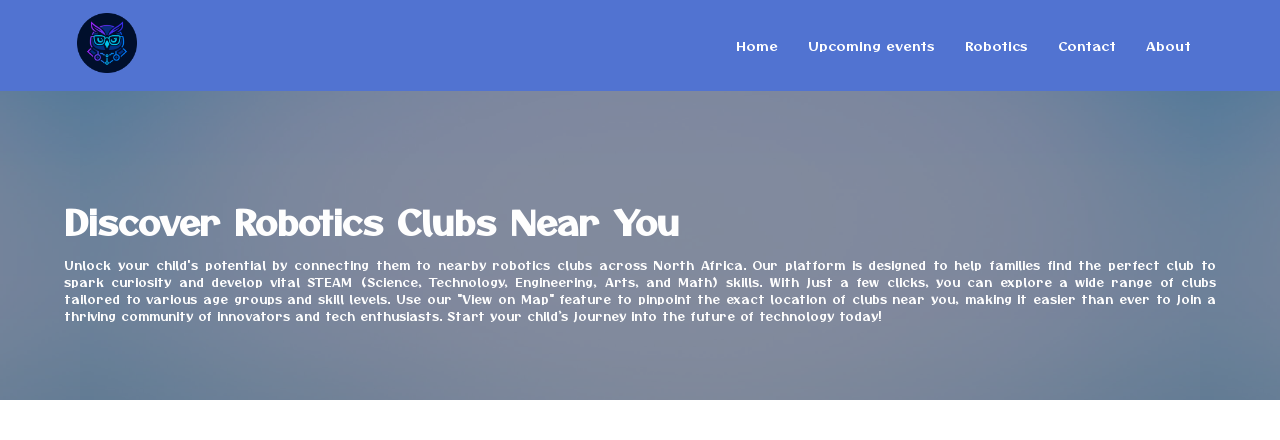

--- FILE ---
content_type: text/html; charset=UTF-8
request_url: https://www.mechatronicsninja.com/clubs/club.php
body_size: 7200
content:



<!DOCTYPE html>
<html lang="en">
<head>
    <link rel="stylesheet" type="text/css" href="https://www.mechatronicsninja.com/assets/css/style.css?v=1768809423" >  
    <meta http-equiv="X-UA-Compatible" content="IE=edge">
    <meta name="viewport" content="width=device-width, initial-scale=1.0">
    <link rel="canonical" href="https://www.mechatronicsninja.com/clubs/club.php">
    <meta http-equiv="content-type" content="text/html; charset=utf-8" />
    <!-- Global site tag (gtag.js) - Google Analytics -->
    <script async src="https://www.googletagmanager.com/gtag/js?id=G-4ZWYVYNDSK"></script>
    <script>
        window.dataLayer = window.dataLayer || [];
        function gtag(){dataLayer.push(arguments);}
        gtag('js', new Date());
        gtag('config', 'G-4ZWYVYNDSK');
    </script><link rel="preconnect" href="https://fonts.googleapis.com">
 <link rel="preconnect" href="https://fonts.gstatic.com" crossorigin>
 <link href="https://fonts.googleapis.com/css2?family=Otomanopee+One&display=swap" rel="stylesheet"><script async src="https://pagead2.googlesyndication.com/pagead/js/adsbygoogle.js?client=ca-pub-9092819344492492"
    crossorigin="anonymous"></script>    <link rel = "shortcut icon" type="image/png" href="https://www.mechatronicsninja.com/images/Favicon.png">
    <meta name="description" content="This website will help you to find robotics clubs in TUNISIA (sfax, sousse tunis, djerba, monastir bizerte..), ALGERIA, and MOROCCO.
    سيساعدك هذا الموقع في العثور على أندية الروبوتات في تونس والجزائر والمغرب 
     Ce site vous aidera à trouver des clubs de robotique en TUNISIE, ALGERIE et MAROC.">
    <title> Robotics club </title>
    <!-- <title>Document</title> -->
</head>
<body>
    <section class="header">
    
    <div class="topMenu">
            <nav>
                <a href="https://www.mechatronicsninja.com">
                    <img src="https://www.mechatronicsninja.com/images/logo_mechatronics_ninja.png" title="logo Home" alt="Robotics Competitions, Clubs, and Shops - Mechatronics Ninja" id="MNinjaLogo">
                </a>
                <div class="nav-links" id="navLinks">
                    
                    <a href="#" class="phoneBtn" onclick="hideMenu()">
                        <img src="https://www.mechatronicsninja.com/images/close.png"  title="close button" alt="close menu">
                    </a>
                    <ul>
                        <li> <a href="https://www.mechatronicsninja.com">Home</a></li>
                        <li> <a href="https://www.mechatronicsninja.com/upcomingEvent.php">Upcoming events</a></li>
                        
                        <li> <a href="#">Robotics</a>
                            <div class="headerRoboticsSubMenu">
                                <ul>
                                    <li> <a onclick="changeHREF()" href="https://www.mechatronicsninja.com/index.php#competitionsSection" id="Rcompetitions">Eng competitions</a></li>
                                    <li> <a href="https://www.mechatronicsninja.com/clubs/club.php">Robotics clubs</a></li>
                                    <li> <a href="https://www.mechatronicsninja.com/shops/shops.php">Robotics shops</a></li>
                                    <li> <a href="https://www.mechatronicsninja.com/companies/Companies.php">Robotics companies</a></li>
                                </ul>
                            </div>
                        </li>
                        <!-- <li> <a href="https://www.mechatronicsninja.com/tutorials">Tutorials</a></li> --><li> <a href="https://www.mechatronicsninja.com/Contact.php">Contact</a></li>
                        <li> <a href="https://www.mechatronicsninja.com/about.php">About</a></li>
                    </ul>
                </div>
                <a href="#" class="phoneBtn"  onclick="showMenu()" >
                    <img src="https://www.mechatronicsninja.com/images/menuBar.png"  title="menuBar" alt="menu bar">
                </a>  
            </nav>
    </div>        <div class="text-box">
            <h1 class="animate">Discover Robotics Clubs Near You</h1>
            <p class="animate delay1">Unlock your child's potential by connecting them to nearby robotics clubs across North Africa. Our platform is designed to help families find the perfect club to spark curiosity and develop vital STEAM (Science, Technology, Engineering, Arts, and Math) skills. With just a few clicks, you can explore a wide range of clubs tailored to various age groups and skill levels. Use our "View on Map" feature to pinpoint the exact location of clubs near you, making it easier than ever to join a thriving community of innovators and tech enthusiasts. Start your child’s journey into the future of technology today!</p>
        </div> 
    </section>   
    
    <section class="FindACompetition">
    <h1> Find a club</h1>
    
    <div class="filtersContainer">
        
        <form action="club.php" method="get">
            <input type="text" id="searchInput" onkeyup="searchFunction()" placeholder="Search for.."><br>
            <button type="submit" onclick="scrolltocompetion()" class="btn">apply filter</button>
            <div class="countryFilter">
                <h2>Country</h2>
                <div style="margin-left: 20%;">          
                    <div class="hleft_div">
                        <input type="checkbox" name="Countries[]"  value="TUNISIA" checked="checked"
                            />
                        <label for="TUNISIA">TUNISIA</label> 
                    </div><br>

                    <div class="hleft_div">
                        <input type="checkbox" name="Countries[]"  value="ALGERIA" checked="checked"
                            />
                        <label for="ALGERIA">ALGERIA</label> 
                    </div><br>

                    <div class="hleft_div">
                        <input type="checkbox" name="Countries[]"  value="MOROCCO" checked="checked"
                            />
                        <label for="MOROCCO">MOROCCO</label> 
                    </div><br>

                    <div class="hleft_div">
                        <input type="checkbox" name="Countries[]"  value="INTERNATIONAL" checked="checked"
                        />
                        <label for="INTERNATIONAL">INTERNATIONAL</label> 
                    </div><br>
                </div>
            </div>
            <h3> </h3>
        </form>
        <br>
          
        <button class="btn"  onclick="window.location.href='https://www.mechatronicsninja.com/clubs/clubsInMap.php'"><img class="mapImg" title="view robotics clubs on map" src="https://www.mechatronicsninja.com/images/maps_mninja.jpg" alt="display ROBOTICS CLUBS on the map TUNISIA ALGERIA MOROCCO Tunisie clubs robotique ">view on map</button> 
        <br>
        
        <button class="btn" onclick="window.location.href='https://www.mechatronicsninja.com/clubs/addClub.php'">add a club (free)</button> 
        <br></div>
    <div class="row"> 
    <a href="clubD.php?id=72" class="items" title="Learn more about FIRST LEGO League Tunisie">
        <div class="Competitions">
            <img src=https://www.mechatronicsninja.com/images/clubs/eurobot_tn_logo_2022.png  title="logo FIRST LEGO League Tunisie" alt="FIRST LEGO League Tunisie robotics IT hackathon competition la robotique club TUNISIA">
                <div class="CompetitionLayer">
                    <h3>FIRST LEGO League Tunisie</h3>
                </div>
        </div>
    </a>
    
    <a href="clubD.php?id=89" class="items" title="Learn more about Robotic Space">
        <div class="Competitions">
            <img src=https://www.mechatronicsninja.com/images/clubs/robotic_space_sidi_bouzid_2023.jpg  title="logo Robotic Space" alt="Robotic Space robotics IT hackathon competition la robotique club TUNISIA">
                <div class="CompetitionLayer">
                    <h3>Robotic Space</h3>
                </div>
        </div>
    </a>
    
    <a href="clubD.php?id=88" class="items" title="Learn more about نادي الروبوتيك لمهندس المستقبل">
        <div class="Competitions">
            <img src=https://www.mechatronicsninja.com/images/clubs/CFI_logo_2023.png  title="logo نادي الروبوتيك لمهندس المستقبل" alt="نادي الروبوتيك لمهندس المستقبل robotics IT hackathon competition la robotique club TUNISIA">
                <div class="CompetitionLayer">
                    <h3>نادي الروبوتيك لمهندس المستقبل</h3>
                </div>
        </div>
    </a>
    
    <a href="clubD.php?id=87" class="items" title="Learn more about JEUNES ET SCIENCE CLUB ZARZIS">
        <div class="Competitions">
            <img src=https://www.mechatronicsninja.com/images/clubs/jeunes_et_science_club_Zarzis_logo.jpg  title="logo JEUNES ET SCIENCE CLUB ZARZIS" alt="JEUNES ET SCIENCE CLUB ZARZIS robotics IT hackathon competition la robotique club TUNISIA">
                <div class="CompetitionLayer">
                    <h3>JEUNES ET SCIENCE CLUB ZARZIS</h3>
                </div>
        </div>
    </a>
    
    <a href="clubD.php?id=86" class="items" title="Learn more about KnowIT">
        <div class="Competitions">
            <img src=https://www.mechatronicsninja.com/images/clubs/knowIT_2023_logo.png  title="logo KnowIT" alt="KnowIT robotics IT hackathon competition la robotique club TUNISIA">
                <div class="CompetitionLayer">
                    <h3>KnowIT</h3>
                </div>
        </div>
    </a>
    
    <a href="clubD.php?id=85" class="items" title="Learn more about FIRST STEP ROBOTICS CLUB ">
        <div class="Competitions">
            <img src=https://www.mechatronicsninja.com/images/clubs/first_step_club_logo_2023_.png  title="logo FIRST STEP ROBOTICS CLUB " alt="FIRST STEP ROBOTICS CLUB  robotics IT hackathon competition la robotique club TUNISIA">
                <div class="CompetitionLayer">
                    <h3>FIRST STEP ROBOTICS CLUB </h3>
                </div>
        </div>
    </a>
    
    <a href="clubD.php?id=84" class="items" title="Learn more about IIT ROBOTICS CLUB ">
        <div class="Competitions">
            <img src=https://www.mechatronicsninja.com/images/clubs/IIT_robotics_club_logo.png  title="logo IIT ROBOTICS CLUB " alt="IIT ROBOTICS CLUB  robotics IT hackathon competition la robotique club TUNISIA">
                <div class="CompetitionLayer">
                    <h3>IIT ROBOTICS CLUB </h3>
                </div>
        </div>
    </a>
    
    <a href="clubD.php?id=83" class="items" title="Learn more about Rob_Venter">
        <div class="Competitions">
            <img src=https://www.mechatronicsninja.com/images/clubs/Rob_venter_imageLogo.png  title="logo Rob_Venter" alt="Rob_Venter robotics IT hackathon competition la robotique club TUNISIA">
                <div class="CompetitionLayer">
                    <h3>Rob_Venter</h3>
                </div>
        </div>
    </a>
    
    <a href="clubD.php?id=80" class="items" title="Learn more about ROBOCOD LAND">
        <div class="Competitions">
            <img src=https://www.mechatronicsninja.com/images/clubs/ROBOCOD_LAND_2022_logo.png  title="logo ROBOCOD LAND" alt="ROBOCOD LAND robotics IT hackathon competition la robotique club TUNISIA">
                <div class="CompetitionLayer">
                    <h3>ROBOCOD LAND</h3>
                </div>
        </div>
    </a>
    
    <a href="clubD.php?id=79" class="items" title="Learn more about PI CLUB">
        <div class="Competitions">
            <img src=https://www.mechatronicsninja.com/images/clubs/PI_club_ezzahra_logo.png  title="logo PI CLUB" alt="PI CLUB robotics IT hackathon competition la robotique club TUNISIA">
                <div class="CompetitionLayer">
                    <h3>PI CLUB</h3>
                </div>
        </div>
    </a>
    
    <a href="clubD.php?id=78" class="items" title="Learn more about Association Jeunes Science de Tunisie Club GAFSA">
        <div class="Competitions">
            <img src=https://www.mechatronicsninja.com/images/clubs/association_jeune_sciences_gafsa_logo.jpg  title="logo Association Jeunes Science de Tunisie Club GAFSA" alt="Association Jeunes Science de Tunisie Club GAFSA robotics IT hackathon competition la robotique club TUNISIA">
                <div class="CompetitionLayer">
                    <h3>Association Jeunes Science de Tunisie Club GAFSA</h3>
                </div>
        </div>
    </a>
    
    <a href="clubD.php?id=75" class="items" title="Learn more about Club mécatronique AIDI">
        <div class="Competitions">
            <img src=https://www.mechatronicsninja.com/images/clubs/clubLogo61f7bdac485cd3.15021378.png  title="logo Club mécatronique AIDI" alt="Club mécatronique AIDI robotics IT hackathon competition la robotique club TUNISIA">
                <div class="CompetitionLayer">
                    <h3>Club mécatronique AIDI</h3>
                </div>
        </div>
    </a>
    
    <a href="clubD.php?id=90" class="items" title="Learn more about MY GYM Tunisia">
        <div class="Competitions">
            <img src=https://www.mechatronicsninja.com/images/clubs/mygym_2024_logo.png  title="logo MY GYM Tunisia" alt="MY GYM Tunisia robotics IT hackathon competition la robotique club TUNISIA">
                <div class="CompetitionLayer">
                    <h3>MY GYM Tunisia</h3>
                </div>
        </div>
    </a>
    
    <a href="clubD.php?id=65" class="items" title="Learn more about Lycée Teboulba Techno Club">
        <div class="Competitions">
            <img src=https://www.mechatronicsninja.com/images/clubs/TEBOULBA_techno_club_logo.png  title="logo Lycée Teboulba Techno Club" alt="Lycée Teboulba Techno Club robotics IT hackathon competition la robotique club TUNISIA">
                <div class="CompetitionLayer">
                    <h3>Lycée Teboulba Techno Club</h3>
                </div>
        </div>
    </a>
    
    <a href="clubD.php?id=63" class="items" title="Learn more about TechInventors TN">
        <div class="Competitions">
            <img src=https://www.mechatronicsninja.com/images/clubs/techInventor_logo.png  title="logo TechInventors TN" alt="TechInventors TN robotics IT hackathon competition la robotique club TUNISIA">
                <div class="CompetitionLayer">
                    <h3>TechInventors TN</h3>
                </div>
        </div>
    </a>
    
    <a href="clubD.php?id=62" class="items" title="Learn more about Génie Junior Djerba">
        <div class="Competitions">
            <img src=https://www.mechatronicsninja.com/images/clubs/GENIE_JUNIOR_DJERBA_LOGO.png  title="logo Génie Junior Djerba" alt="Génie Junior Djerba robotics IT hackathon competition la robotique club TUNISIA">
                <div class="CompetitionLayer">
                    <h3>Génie Junior Djerba</h3>
                </div>
        </div>
    </a>
    
    <a href="clubD.php?id=61" class="items" title="Learn more about Club STEPS El May">
        <div class="Competitions">
            <img src=https://www.mechatronicsninja.com/images/clubs/STEPS_CLUB_elMay_DJERBA_logo.png  title="logo Club STEPS El May" alt="Club STEPS El May robotics IT hackathon competition la robotique club TUNISIA">
                <div class="CompetitionLayer">
                    <h3>Club STEPS El May</h3>
                </div>
        </div>
    </a>
    
    <a href="clubD.php?id=60" class="items" title="Learn more about clubs d'informatique et de technologie du collège ">
        <div class="Competitions">
            <img src=https://www.mechatronicsninja.com/images/clubs/club_robotique_college_Taher_sfar_logo.png  title="logo clubs d'informatique et de technologie du collège " alt="clubs d'informatique et de technologie du collège  robotics IT hackathon competition la robotique club TUNISIA">
                <div class="CompetitionLayer">
                    <h3>clubs d'informatique et de technologie du collège </h3>
                </div>
        </div>
    </a>
    
    <a href="clubD.php?id=59" class="items" title="Learn more about Brain Higher School">
        <div class="Competitions">
            <img src=https://www.mechatronicsninja.com/images/clubs/Brain_Higher_school.png  title="logo Brain Higher School" alt="Brain Higher School robotics IT hackathon competition la robotique club TUNISIA">
                <div class="CompetitionLayer">
                    <h3>Brain Higher School</h3>
                </div>
        </div>
    </a>
    
    <a href="clubD.php?id=58" class="items" title="Learn more about AcademyTechnology BenArous">
        <div class="Competitions">
            <img src=https://www.mechatronicsninja.com/images/clubs/AcademyTechnology_benArous_logo.jpg  title="logo AcademyTechnology BenArous" alt="AcademyTechnology BenArous robotics IT hackathon competition la robotique club TUNISIA">
                <div class="CompetitionLayer">
                    <h3>AcademyTechnology BenArous</h3>
                </div>
        </div>
    </a>
    
    <a href="clubD.php?id=57" class="items" title="Learn more about نادي الشبان و العلم ببومرداس">
        <div class="Competitions">
            <img src=https://www.mechatronicsninja.com/images/clubs/club_JS_boumerdes_logo.jpg  title="logo نادي الشبان و العلم ببومرداس" alt="نادي الشبان و العلم ببومرداس robotics IT hackathon competition la robotique club TUNISIA">
                <div class="CompetitionLayer">
                    <h3>نادي الشبان و العلم ببومرداس</h3>
                </div>
        </div>
    </a>
    
    <a href="clubD.php?id=56" class="items" title="Learn more about Club info bir Ali BEN KHALIFA">
        <div class="Competitions">
            <img src=https://www.mechatronicsninja.com/images/clubs/club_info_bir_ali_logo.png  title="logo Club info bir Ali BEN KHALIFA" alt="Club info bir Ali BEN KHALIFA robotics IT hackathon competition la robotique club TUNISIA">
                <div class="CompetitionLayer">
                    <h3>Club info bir Ali BEN KHALIFA</h3>
                </div>
        </div>
    </a>
    
    <a href="clubD.php?id=1" class="items" title="Learn more about Jeunes et Science Tunisie Club Djerba
جمعيّة الشب">
        <div class="Competitions">
            <img src=https://www.mechatronicsninja.com/images/clubs/clubdjerbaJS.png  title="logo Jeunes et Science Tunisie Club Djerba
جمعيّة الشب" alt="Jeunes et Science Tunisie Club Djerba
جمعيّة الشب robotics IT hackathon competition la robotique club TUNISIA">
                <div class="CompetitionLayer">
                    <h3>Jeunes et Science Tunisie Club Djerba
جمعيّة الشب</h3>
                </div>
        </div>
    </a>
    
    <a href="clubD.php?id=101" class="items" title="Learn more about Spark Knowledge Center">
        <div class="Competitions">
            <img src=https://www.mechatronicsninja.com/images/clubs/spark_knowledge_center_logo_2024.JPG  title="logo Spark Knowledge Center" alt="Spark Knowledge Center robotics IT hackathon competition la robotique club TUNISIA">
                <div class="CompetitionLayer">
                    <h3>Spark Knowledge Center</h3>
                </div>
        </div>
    </a>
    
    <a href="clubD.php?id=112" class="items" title="Learn more about Robotique Infoconsult">
        <div class="Competitions">
            <img src=https://www.mechatronicsninja.com/images/clubs/info_consult_logo_2025.png  title="logo Robotique Infoconsult" alt="Robotique Infoconsult robotics IT hackathon competition la robotique club TUNISIA">
                <div class="CompetitionLayer">
                    <h3>Robotique Infoconsult</h3>
                </div>
        </div>
    </a>
    
    <a href="clubD.php?id=111" class="items" title="Learn more about ROBOKIDS">
        <div class="Competitions">
            <img src=https://www.mechatronicsninja.com/images/clubs/ROBOKIDS_logo_2025.jpg  title="logo ROBOKIDS" alt="ROBOKIDS robotics IT hackathon competition la robotique club TUNISIA">
                <div class="CompetitionLayer">
                    <h3>ROBOKIDS</h3>
                </div>
        </div>
    </a>
    
    <a href="clubD.php?id=110" class="items" title="Learn more about Talent Training Club Robotique ">
        <div class="Competitions">
            <img src=https://www.mechatronicsninja.com/images/clubs/Talent_Training_Club_Robotique_logo_2025.jpg  title="logo Talent Training Club Robotique " alt="Talent Training Club Robotique  robotics IT hackathon competition la robotique club TUNISIA">
                <div class="CompetitionLayer">
                    <h3>Talent Training Club Robotique </h3>
                </div>
        </div>
    </a>
    
    <a href="clubD.php?id=109" class="items" title="Learn more about Club Robotique Monastir : Abir Ghanney">
        <div class="Competitions">
            <img src=https://www.mechatronicsninja.com/images/clubs/Club_Robotique_Monastir_ABIR_logo_2025.jpg  title="logo Club Robotique Monastir : Abir Ghanney" alt="Club Robotique Monastir : Abir Ghanney robotics IT hackathon competition la robotique club TUNISIA">
                <div class="CompetitionLayer">
                    <h3>Club Robotique Monastir : Abir Ghanney</h3>
                </div>
        </div>
    </a>
    
    <a href="clubD.php?id=108" class="items" title="Learn more about APROTEC - نادي أبروتاك للتكنولوجيا">
        <div class="Competitions">
            <img src=https://www.mechatronicsninja.com/images/clubs/aprotec_club_LOGO_2025.jpg  title="logo APROTEC - نادي أبروتاك للتكنولوجيا" alt="APROTEC - نادي أبروتاك للتكنولوجيا robotics IT hackathon competition la robotique club TUNISIA">
                <div class="CompetitionLayer">
                    <h3>APROTEC - نادي أبروتاك للتكنولوجيا</h3>
                </div>
        </div>
    </a>
    
    <a href="clubD.php?id=107" class="items" title="Learn more about Club Robotique LAKC">
        <div class="Competitions">
            <img src=https://www.mechatronicsninja.com/images/clubs/Club_Robotique_LAKC_logo_2025.jpg  title="logo Club Robotique LAKC" alt="Club Robotique LAKC robotics IT hackathon competition la robotique club TUNISIA">
                <div class="CompetitionLayer">
                    <h3>Club Robotique LAKC</h3>
                </div>
        </div>
    </a>
    
    <a href="clubD.php?id=106" class="items" title="Learn more about Club d'Eveil Robotique">
        <div class="Competitions">
            <img src=https://www.mechatronicsninja.com/images/clubs/Club_Eveil_Robotique_sfax_logo_2025.jpg  title="logo Club d'Eveil Robotique" alt="Club d'Eveil Robotique robotics IT hackathon competition la robotique club TUNISIA">
                <div class="CompetitionLayer">
                    <h3>Club d'Eveil Robotique</h3>
                </div>
        </div>
    </a>
    
    <a href="clubD.php?id=105" class="items" title="Learn more about Club robotique Mostafa Khraief">
        <div class="Competitions">
            <img src=https://www.mechatronicsninja.com/images/clubs/Club_robotique_Mostafa_Khraief_logo.jpg  title="logo Club robotique Mostafa Khraief" alt="Club robotique Mostafa Khraief robotics IT hackathon competition la robotique club TUNISIA">
                <div class="CompetitionLayer">
                    <h3>Club robotique Mostafa Khraief</h3>
                </div>
        </div>
    </a>
    
    <a href="clubD.php?id=104" class="items" title="Learn more about Club robotique Dar Chaabane El Fehri">
        <div class="Competitions">
            <img src=https://www.mechatronicsninja.com/images/clubs/Club_robotique_Dar_Chaabane_El_Fehri_logo_2025.jpg  title="logo Club robotique Dar Chaabane El Fehri" alt="Club robotique Dar Chaabane El Fehri robotics IT hackathon competition la robotique club TUNISIA">
                <div class="CompetitionLayer">
                    <h3>Club robotique Dar Chaabane El Fehri</h3>
                </div>
        </div>
    </a>
    
    <a href="clubD.php?id=103" class="items" title="Learn more about Club Robotique kasserin">
        <div class="Competitions">
            <img src=https://www.mechatronicsninja.com/images/clubs/CLUB_ROBOTIQUE_KASSERIN_LOGO.JPG  title="logo Club Robotique kasserin" alt="Club Robotique kasserin robotics IT hackathon competition la robotique club TUNISIA">
                <div class="CompetitionLayer">
                    <h3>Club Robotique kasserin</h3>
                </div>
        </div>
    </a>
    
    <a href="clubD.php?id=102" class="items" title="Learn more about Les ingénieurs en herbe">
        <div class="Competitions">
            <img src=https://www.mechatronicsninja.com/images/clubs/Les_ingenieurs_en_herbe_logo2024.JPG  title="logo Les ingénieurs en herbe" alt="Les ingénieurs en herbe robotics IT hackathon competition la robotique club TUNISIA">
                <div class="CompetitionLayer">
                    <h3>Les ingénieurs en herbe</h3>
                </div>
        </div>
    </a>
    
    <a href="clubD.php?id=55" class="items" title="Learn more about Little engineer">
        <div class="Competitions">
            <img src=https://www.mechatronicsninja.com/images/clubs/little_engineer_club_logo.png  title="logo Little engineer" alt="Little engineer robotics IT hackathon competition la robotique club TUNISIA">
                <div class="CompetitionLayer">
                    <h3>Little engineer</h3>
                </div>
        </div>
    </a>
    
    <a href="clubD.php?id=100" class="items" title="Learn more about BeyBots">
        <div class="Competitions">
            <img src=https://www.mechatronicsninja.com/images/clubs/BEYBOTS_logo_2024.jpg  title="logo BeyBots" alt="BeyBots robotics IT hackathon competition la robotique club TUNISIA">
                <div class="CompetitionLayer">
                    <h3>BeyBots</h3>
                </div>
        </div>
    </a>
    
    <a href="clubD.php?id=99" class="items" title="Learn more about Point.f">
        <div class="Competitions">
            <img src=https://www.mechatronicsninja.com/images/clubs/POINT_F_logo_2024.jpg  title="logo Point.f" alt="Point.f robotics IT hackathon competition la robotique club TUNISIA">
                <div class="CompetitionLayer">
                    <h3>Point.f</h3>
                </div>
        </div>
    </a>
    
    <a href="clubD.php?id=98" class="items" title="Learn more about Universal Technology">
        <div class="Competitions">
            <img src=https://www.mechatronicsninja.com/images/clubs/Universal_Technology_logo_2024.jpg  title="logo Universal Technology" alt="Universal Technology robotics IT hackathon competition la robotique club TUNISIA">
                <div class="CompetitionLayer">
                    <h3>Universal Technology</h3>
                </div>
        </div>
    </a>
    
    <a href="clubD.php?id=97" class="items" title="Learn more about Pi Zart">
        <div class="Competitions">
            <img src=https://www.mechatronicsninja.com/images/clubs/pi_zart_logo_2024.png  title="logo Pi Zart" alt="Pi Zart robotics IT hackathon competition la robotique club TUNISIA">
                <div class="CompetitionLayer">
                    <h3>Pi Zart</h3>
                </div>
        </div>
    </a>
    
    <a href="clubD.php?id=96" class="items" title="Learn more about Club Jeunes Science de Monastir">
        <div class="Competitions">
            <img src=https://www.mechatronicsninja.com/images/clubs/Club_Jeunes_Science_de_Monastir_logo_2024.png  title="logo Club Jeunes Science de Monastir" alt="Club Jeunes Science de Monastir robotics IT hackathon competition la robotique club TUNISIA">
                <div class="CompetitionLayer">
                    <h3>Club Jeunes Science de Monastir</h3>
                </div>
        </div>
    </a>
    
    <a href="clubD.php?id=95" class="items" title="Learn more about BRICO KID Monastir">
        <div class="Competitions">
            <img src=https://www.mechatronicsninja.com/images/clubs/brico_kid_logo_2024.png  title="logo BRICO KID Monastir" alt="BRICO KID Monastir robotics IT hackathon competition la robotique club TUNISIA">
                <div class="CompetitionLayer">
                    <h3>BRICO KID Monastir</h3>
                </div>
        </div>
    </a>
    
    <a href="clubD.php?id=94" class="items" title="Learn more about Smart Skills Academy">
        <div class="Competitions">
            <img src=https://www.mechatronicsninja.com/images/clubs/Smart_Skills_Academy_logo_2024.png  title="logo Smart Skills Academy" alt="Smart Skills Academy robotics IT hackathon competition la robotique club TUNISIA">
                <div class="CompetitionLayer">
                    <h3>Smart Skills Academy</h3>
                </div>
        </div>
    </a>
    
    <a href="clubD.php?id=93" class="items" title="Learn more about Robot-Clan">
        <div class="Competitions">
            <img src=https://www.mechatronicsninja.com/images/clubs/gts_logo_2024.png  title="logo Robot-Clan" alt="Robot-Clan robotics IT hackathon competition la robotique club TUNISIA">
                <div class="CompetitionLayer">
                    <h3>Robot-Clan</h3>
                </div>
        </div>
    </a>
    
    <a href="clubD.php?id=92" class="items" title="Learn more about Braintrain Academy">
        <div class="Competitions">
            <img src=https://www.mechatronicsninja.com/images/clubs/brain_trainacademy.jpg  title="logo Braintrain Academy" alt="Braintrain Academy robotics IT hackathon competition la robotique club TUNISIA">
                <div class="CompetitionLayer">
                    <h3>Braintrain Academy</h3>
                </div>
        </div>
    </a>
    
    <a href="clubD.php?id=91" class="items" title="Learn more about CarthaGenius">
        <div class="Competitions">
            <img src=https://www.mechatronicsninja.com/images/clubs/CarthaGenius_2024_logo.png  title="logo CarthaGenius" alt="CarthaGenius robotics IT hackathon competition la robotique club TUNISIA">
                <div class="CompetitionLayer">
                    <h3>CarthaGenius</h3>
                </div>
        </div>
    </a>
    
    <a href="clubD.php?id=15" class="items" title="Learn more about association Khawarezmi
جمعية الخوارزمي بقبلي">
        <div class="Competitions">
            <img src=https://www.mechatronicsninja.com/images/clubs/khawarizmi.png  title="logo association Khawarezmi
جمعية الخوارزمي بقبلي" alt="association Khawarezmi
جمعية الخوارزمي بقبلي robotics IT hackathon competition la robotique club TUNISIA">
                <div class="CompetitionLayer">
                    <h3>association Khawarezmi
جمعية الخوارزمي بقبلي</h3>
                </div>
        </div>
    </a>
    
    <a href="clubD.php?id=28" class="items" title="Learn more about Elite Robotique">
        <div class="Competitions">
            <img src=https://www.mechatronicsninja.com/images/clubs/ELITE_ROBOTIQUE_2022_logo.png  title="logo Elite Robotique" alt="Elite Robotique robotics IT hackathon competition la robotique club TUNISIA">
                <div class="CompetitionLayer">
                    <h3>Elite Robotique</h3>
                </div>
        </div>
    </a>
    
    <a href="clubD.php?id=53" class="items" title="Learn more about Club robotique les petits génies à Monastir">
        <div class="Competitions">
            <img src=https://www.mechatronicsninja.com/images/clubs/Club_Robotique_Les_petits_génies_Monastir_logo_2024.jpg  title="logo Club robotique les petits génies à Monastir" alt="Club robotique les petits génies à Monastir robotics IT hackathon competition la robotique club TUNISIA">
                <div class="CompetitionLayer">
                    <h3>Club robotique les petits génies à Monastir</h3>
                </div>
        </div>
    </a>
    
    <a href="clubD.php?id=26" class="items" title="Learn more about Smart Kids Tunisie">
        <div class="Competitions">
            <img src=https://www.mechatronicsninja.com/images/clubs/smart_kids_tunisie.png  title="logo Smart Kids Tunisie" alt="Smart Kids Tunisie robotics IT hackathon competition la robotique club TUNISIA">
                <div class="CompetitionLayer">
                    <h3>Smart Kids Tunisie</h3>
                </div>
        </div>
    </a>
    
    <a href="clubD.php?id=25" class="items" title="Learn more about New tech kids club">
        <div class="Competitions">
            <img src=https://www.mechatronicsninja.com/images/clubs/New_tech_kids_club.png  title="logo New tech kids club" alt="New tech kids club robotics IT hackathon competition la robotique club TUNISIA">
                <div class="CompetitionLayer">
                    <h3>New tech kids club</h3>
                </div>
        </div>
    </a>
    
    <a href="clubD.php?id=24" class="items" title="Learn more about Marsa Club de Robotique">
        <div class="Competitions">
            <img src=https://www.mechatronicsninja.com/images/clubs/MARSA_club_robotique.png  title="logo Marsa Club de Robotique" alt="Marsa Club de Robotique robotics IT hackathon competition la robotique club TUNISIA">
                <div class="CompetitionLayer">
                    <h3>Marsa Club de Robotique</h3>
                </div>
        </div>
    </a>
    
    <a href="clubD.php?id=23" class="items" title="Learn more about Club robotique amal">
        <div class="Competitions">
            <img src=https://www.mechatronicsninja.com/images/clubs/club_robotique_touzer.png  title="logo Club robotique amal" alt="Club robotique amal robotics IT hackathon competition la robotique club TUNISIA">
                <div class="CompetitionLayer">
                    <h3>Club robotique amal</h3>
                </div>
        </div>
    </a>
    
    <a href="clubD.php?id=20" class="items" title="Learn more about Coding Kids Bizerte">
        <div class="Competitions">
            <img src=https://www.mechatronicsninja.com/images/clubs/codingKids.png  title="logo Coding Kids Bizerte" alt="Coding Kids Bizerte robotics IT hackathon competition la robotique club TUNISIA">
                <div class="CompetitionLayer">
                    <h3>Coding Kids Bizerte</h3>
                </div>
        </div>
    </a>
    
    <a href="clubD.php?id=19" class="items" title="Learn more about Junior Robotics Lab">
        <div class="Competitions">
            <img src=https://www.mechatronicsninja.com/images/clubs/JuniorRoboticsLab.png  title="logo Junior Robotics Lab" alt="Junior Robotics Lab robotics IT hackathon competition la robotique club TUNISIA">
                <div class="CompetitionLayer">
                    <h3>Junior Robotics Lab</h3>
                </div>
        </div>
    </a>
    
    <a href="clubD.php?id=18" class="items" title="Learn more about Robotica">
        <div class="Competitions">
            <img src=https://www.mechatronicsninja.com/images/clubs/ROBOTICA.png  title="logo Robotica" alt="Robotica robotics IT hackathon competition la robotique club TUNISIA">
                <div class="CompetitionLayer">
                    <h3>Robotica</h3>
                </div>
        </div>
    </a>
    
    <a href="clubD.php?id=17" class="items" title="Learn more about Lego Lab">
        <div class="Competitions">
            <img src=https://www.mechatronicsninja.com/images/clubs/legoLab.png  title="logo Lego Lab" alt="Lego Lab robotics IT hackathon competition la robotique club TUNISIA">
                <div class="CompetitionLayer">
                    <h3>Lego Lab</h3>
                </div>
        </div>
    </a>
    
    <a href="clubD.php?id=16" class="items" title="Learn more about Genius Lab">
        <div class="Competitions">
            <img src=https://www.mechatronicsninja.com/images/clubs/GeniusLab.png  title="logo Genius Lab" alt="Genius Lab robotics IT hackathon competition la robotique club TUNISIA">
                <div class="CompetitionLayer">
                    <h3>Genius Lab</h3>
                </div>
        </div>
    </a>
    
    <a href="clubD.php?id=27" class="items" title="Learn more about Club robotique Ajim">
        <div class="Competitions">
            <img src=https://www.mechatronicsninja.com/images/clubs/club_robotique_Ajim.png  title="logo Club robotique Ajim" alt="Club robotique Ajim robotics IT hackathon competition la robotique club TUNISIA">
                <div class="CompetitionLayer">
                    <h3>Club robotique Ajim</h3>
                </div>
        </div>
    </a>
    
    <a href="clubD.php?id=13" class="items" title="Learn more about Club Robotique Menzel Temime">
        <div class="Competitions">
            <img src=https://www.mechatronicsninja.com/images/clubs/CLUB_MENZEL_TMIM.png  title="logo Club Robotique Menzel Temime" alt="Club Robotique Menzel Temime robotics IT hackathon competition la robotique club TUNISIA">
                <div class="CompetitionLayer">
                    <h3>Club Robotique Menzel Temime</h3>
                </div>
        </div>
    </a>
    
    <a href="clubD.php?id=12" class="items" title="Learn more about FabLab solidaire - Tunisia">
        <div class="Competitions">
            <img src=https://www.mechatronicsninja.com/images/clubs/FabLab_Tunisia.png  title="logo FabLab solidaire - Tunisia" alt="FabLab solidaire - Tunisia robotics IT hackathon competition la robotique club TUNISIA">
                <div class="CompetitionLayer">
                    <h3>FabLab solidaire - Tunisia</h3>
                </div>
        </div>
    </a>
    
    <a href="clubD.php?id=11" class="items" title="Learn more about نادي التكوين و الإبتكار بجمّال Jemmel FormInnov Cl">
        <div class="Competitions">
            <img src=https://www.mechatronicsninja.com/images/clubs/JFIC.png  title="logo نادي التكوين و الإبتكار بجمّال Jemmel FormInnov Cl" alt="نادي التكوين و الإبتكار بجمّال Jemmel FormInnov Cl robotics IT hackathon competition la robotique club TUNISIA">
                <div class="CompetitionLayer">
                    <h3>نادي التكوين و الإبتكار بجمّال Jemmel FormInnov Cl</h3>
                </div>
        </div>
    </a>
    
    <a href="clubD.php?id=10" class="items" title="Learn more about Les Petits Génies de la Tunisie">
        <div class="Competitions">
            <img src=https://www.mechatronicsninja.com/images/clubs/les_petits_genies.png  title="logo Les Petits Génies de la Tunisie" alt="Les Petits Génies de la Tunisie robotics IT hackathon competition la robotique club TUNISIA">
                <div class="CompetitionLayer">
                    <h3>Les Petits Génies de la Tunisie</h3>
                </div>
        </div>
    </a>
    
    <a href="clubD.php?id=8" class="items" title="Learn more about نادي الروبوتيك بالحامة Club Robotique Elhamma">
        <div class="Competitions">
            <img src=https://www.mechatronicsninja.com/images/clubs/CR_ELHAMMA.png  title="logo نادي الروبوتيك بالحامة Club Robotique Elhamma" alt="نادي الروبوتيك بالحامة Club Robotique Elhamma robotics IT hackathon competition la robotique club TUNISIA">
                <div class="CompetitionLayer">
                    <h3>نادي الروبوتيك بالحامة Club Robotique Elhamma</h3>
                </div>
        </div>
    </a>
    
    <a href="clubD.php?id=7" class="items" title="Learn more about ROBOGEEK TEAM">
        <div class="Competitions">
            <img src=https://www.mechatronicsninja.com/images/clubs/ROBOGEEK.png  title="logo ROBOGEEK TEAM" alt="ROBOGEEK TEAM robotics IT hackathon competition la robotique club TUNISIA">
                <div class="CompetitionLayer">
                    <h3>ROBOGEEK TEAM</h3>
                </div>
        </div>
    </a>
    
    <a href="clubD.php?id=6" class="items" title="Learn more about Association Jeunes Science de Tunisie : Gabes">
        <div class="Competitions">
            <img src=https://www.mechatronicsninja.com/images/clubs/JSGabes.png  title="logo Association Jeunes Science de Tunisie : Gabes" alt="Association Jeunes Science de Tunisie : Gabes robotics IT hackathon competition la robotique club TUNISIA">
                <div class="CompetitionLayer">
                    <h3>Association Jeunes Science de Tunisie : Gabes</h3>
                </div>
        </div>
    </a>
    
    <a href="clubD.php?id=5" class="items" title="Learn more about SRTC">
        <div class="Competitions">
            <img src=https://www.mechatronicsninja.com/images/clubs/SRTC.png  title="logo SRTC" alt="SRTC robotics IT hackathon competition la robotique club TUNISIA">
                <div class="CompetitionLayer">
                    <h3>SRTC</h3>
                </div>
        </div>
    </a>
    
    <a href="clubD.php?id=4" class="items" title="Learn more about Robot LAB">
        <div class="Competitions">
            <img src=https://www.mechatronicsninja.com/images/clubs/ROBOT_LAB.png  title="logo Robot LAB" alt="Robot LAB robotics IT hackathon competition la robotique club TUNISIA">
                <div class="CompetitionLayer">
                    <h3>Robot LAB</h3>
                </div>
        </div>
    </a>
    
    <a href="clubD.php?id=3" class="items" title="Learn more about Kodji Robot">
        <div class="Competitions">
            <img src=https://www.mechatronicsninja.com/images/clubs/kodji_robot_2022_logo.jpg  title="logo Kodji Robot" alt="Kodji Robot robotics IT hackathon competition la robotique club TUNISIA">
                <div class="CompetitionLayer">
                    <h3>Kodji Robot</h3>
                </div>
        </div>
    </a>
    
    <a href="clubD.php?id=2" class="items" title="Learn more about First Skills Club">
        <div class="Competitions">
            <img src=https://www.mechatronicsninja.com/images/clubs/first_skills_club.png  title="logo First Skills Club" alt="First Skills Club robotics IT hackathon competition la robotique club TUNISIA">
                <div class="CompetitionLayer">
                    <h3>First Skills Club</h3>
                </div>
        </div>
    </a>
    
    <a href="clubD.php?id=30" class="items" title="Learn more about Robotic's generation جيل الربوتيك">
        <div class="Competitions">
            <img src=https://www.mechatronicsninja.com/images/clubs/Robotics_generation_nabeul.jpg  title="logo Robotic's generation جيل الربوتيك" alt="Robotic's generation جيل الربوتيك robotics IT hackathon competition la robotique club TUNISIA">
                <div class="CompetitionLayer">
                    <h3>Robotic's generation جيل الربوتيك</h3>
                </div>
        </div>
    </a>
    
    <a href="clubD.php?id=52" class="items" title="Learn more about أبطال الروبوتيك">
        <div class="Competitions">
            <img src=https://www.mechatronicsninja.com/images/clubs/clubLogo61463bef70a3c2.68435145.jpg  title="logo أبطال الروبوتيك" alt="أبطال الروبوتيك robotics IT hackathon competition la robotique club TUNISIA">
                <div class="CompetitionLayer">
                    <h3>أبطال الروبوتيك</h3>
                </div>
        </div>
    </a>
    
    <a href="clubD.php?id=44" class="items" title="Learn more about Club robotique jardin d'el menzah">
        <div class="Competitions">
            <img src=https://www.mechatronicsninja.com/images/clubs/Club_robotique_jardin_d_el_menzah.png  title="logo Club robotique jardin d'el menzah" alt="Club robotique jardin d'el menzah robotics IT hackathon competition la robotique club TUNISIA">
                <div class="CompetitionLayer">
                    <h3>Club robotique jardin d'el menzah</h3>
                </div>
        </div>
    </a>
    
    <a href="clubD.php?id=43" class="items" title="Learn more about Robogénie">
        <div class="Competitions">
            <img src=https://www.mechatronicsninja.com/images/clubs/Robogenie.jpg  title="logo Robogénie" alt="Robogénie robotics IT hackathon competition la robotique club TUNISIA">
                <div class="CompetitionLayer">
                    <h3>Robogénie</h3>
                </div>
        </div>
    </a>
    
    <a href="clubD.php?id=42" class="items" title="Learn more about Junior Robotics Academy">
        <div class="Competitions">
            <img src=https://www.mechatronicsninja.com/images/clubs/JuniorRoboticsAcademy.jpg  title="logo Junior Robotics Academy" alt="Junior Robotics Academy robotics IT hackathon competition la robotique club TUNISIA">
                <div class="CompetitionLayer">
                    <h3>Junior Robotics Academy</h3>
                </div>
        </div>
    </a>
    
    <a href="clubD.php?id=41" class="items" title="Learn more about IQClass">
        <div class="Competitions">
            <img src=https://www.mechatronicsninja.com/images/clubs/IQClass.png  title="logo IQClass" alt="IQClass robotics IT hackathon competition la robotique club TUNISIA">
                <div class="CompetitionLayer">
                    <h3>IQClass</h3>
                </div>
        </div>
    </a>
    
    <a href="clubD.php?id=40" class="items" title="Learn more about UDUCA Monastir">
        <div class="Competitions">
            <img src=https://www.mechatronicsninja.com/images/clubs/UDUCA_Monastir.jpg  title="logo UDUCA Monastir" alt="UDUCA Monastir robotics IT hackathon competition la robotique club TUNISIA">
                <div class="CompetitionLayer">
                    <h3>UDUCA Monastir</h3>
                </div>
        </div>
    </a>
    
    <a href="clubD.php?id=39" class="items" title="Learn more about Club robotique grombalia">
        <div class="Competitions">
            <img src=https://www.mechatronicsninja.com/images/clubs/Club_robotique_grombalia.jpg  title="logo Club robotique grombalia" alt="Club robotique grombalia robotics IT hackathon competition la robotique club TUNISIA">
                <div class="CompetitionLayer">
                    <h3>Club robotique grombalia</h3>
                </div>
        </div>
    </a>
    
    <a href="clubD.php?id=38" class="items" title="Learn more about Club la nouvelle Génération">
        <div class="Competitions">
            <img src=https://www.mechatronicsninja.com/images/clubs/Club_la_nouvelle_Generation.jpg  title="logo Club la nouvelle Génération" alt="Club la nouvelle Génération robotics IT hackathon competition la robotique club TUNISIA">
                <div class="CompetitionLayer">
                    <h3>Club la nouvelle Génération</h3>
                </div>
        </div>
    </a>
    
    <a href="clubD.php?id=37" class="items" title="Learn more about Club Robotique Hammamet">
        <div class="Competitions">
            <img src=https://www.mechatronicsninja.com/images/clubs/Club_Robotique_Hammamet.png  title="logo Club Robotique Hammamet" alt="Club Robotique Hammamet robotics IT hackathon competition la robotique club TUNISIA">
                <div class="CompetitionLayer">
                    <h3>Club Robotique Hammamet</h3>
                </div>
        </div>
    </a>
    
    <a href="clubD.php?id=36" class="items" title="Learn more about HDZ Juniors">
        <div class="Competitions">
            <img src=https://www.mechatronicsninja.com/images/clubs/HDZ_JUNIOR.png  title="logo HDZ Juniors" alt="HDZ Juniors robotics IT hackathon competition la robotique club TUNISIA">
                <div class="CompetitionLayer">
                    <h3>HDZ Juniors</h3>
                </div>
        </div>
    </a>
    
    <a href="clubD.php?id=35" class="items" title="Learn more about CLUB ROBOT BEJA">
        <div class="Competitions">
            <img src=https://www.mechatronicsninja.com/images/clubs/CLUB_ROBOT_BEJA.jpg  title="logo CLUB ROBOT BEJA" alt="CLUB ROBOT BEJA robotics IT hackathon competition la robotique club TUNISIA">
                <div class="CompetitionLayer">
                    <h3>CLUB ROBOT BEJA</h3>
                </div>
        </div>
    </a>
    
    <a href="clubD.php?id=34" class="items" title="Learn more about Kidz Planet Kairouan">
        <div class="Competitions">
            <img src=https://www.mechatronicsninja.com/images/clubs/Kidz_Planet_Kairouan.jpg  title="logo Kidz Planet Kairouan" alt="Kidz Planet Kairouan robotics IT hackathon competition la robotique club TUNISIA">
                <div class="CompetitionLayer">
                    <h3>Kidz Planet Kairouan</h3>
                </div>
        </div>
    </a>
    
    <a href="clubD.php?id=33" class="items" title="Learn more about Académie Robotique">
        <div class="Competitions">
            <img src=https://www.mechatronicsninja.com/images/clubs/Academie_Robotique.png  title="logo Académie Robotique" alt="Académie Robotique robotics IT hackathon competition la robotique club TUNISIA">
                <div class="CompetitionLayer">
                    <h3>Académie Robotique</h3>
                </div>
        </div>
    </a>
    
    <a href="clubD.php?id=32" class="items" title="Learn more about CLUB Robotique Médenine">
        <div class="Competitions">
            <img src=https://www.mechatronicsninja.com/images/clubs/CLUB_Robotique_Medenine.jpg  title="logo CLUB Robotique Médenine" alt="CLUB Robotique Médenine robotics IT hackathon competition la robotique club TUNISIA">
                <div class="CompetitionLayer">
                    <h3>CLUB Robotique Médenine</h3>
                </div>
        </div>
    </a>
    
    <a href="clubD.php?id=31" class="items" title="Learn more about youngs Inventors 3D-Mahdia">
        <div class="Competitions">
            <img src=https://www.mechatronicsninja.com/images/clubs/youngs_Inventors_Mahdia.png  title="logo youngs Inventors 3D-Mahdia" alt="youngs Inventors 3D-Mahdia robotics IT hackathon competition la robotique club TUNISIA">
                <div class="CompetitionLayer">
                    <h3>youngs Inventors 3D-Mahdia</h3>
                </div>
        </div>
    </a>
    
    <a href="clubD.php?id=29" class="items" title="Learn more about Club Robotique Nabeul">
        <div class="Competitions">
            <img src=https://www.mechatronicsninja.com/images/clubs/Club_Robotique_Nabeul.jpg  title="logo Club Robotique Nabeul" alt="Club Robotique Nabeul robotics IT hackathon competition la robotique club TUNISIA">
                <div class="CompetitionLayer">
                    <h3>Club Robotique Nabeul</h3>
                </div>
        </div>
    </a>
    
    <a href="clubD.php?id=73" class="items" title="Learn more about Nawabigh Technolojia">
        <div class="Competitions">
            <img src=https://www.mechatronicsninja.com/images/clubs/nawabegh_dz_2022_logo.png  title="logo Nawabigh Technolojia" alt="Nawabigh Technolojia robotics IT hackathon competition la robotique club TUNISIA">
                <div class="CompetitionLayer">
                    <h3>Nawabigh Technolojia</h3>
                </div>
        </div>
    </a>
    
    <a href="clubD.php?id=14" class="items" title="Learn more about STEMUL Algeria">
        <div class="Competitions">
            <img src=https://www.mechatronicsninja.com/images/clubs/STEMUL.png  title="logo STEMUL Algeria" alt="STEMUL Algeria robotics IT hackathon competition la robotique club TUNISIA">
                <div class="CompetitionLayer">
                    <h3>STEMUL Algeria</h3>
                </div>
        </div>
    </a>
    
    <a href="clubD.php?id=64" class="items" title="Learn more about SKILLS">
        <div class="Competitions">
            <img src=https://www.mechatronicsninja.com/images/clubs/clubLogo618e743e666489.82577335.png  title="logo SKILLS" alt="SKILLS robotics IT hackathon competition la robotique club TUNISIA">
                <div class="CompetitionLayer">
                    <h3>SKILLS</h3>
                </div>
        </div>
    </a>
    
    <a href="clubD.php?id=9" class="items" title="Learn more about Robot Éducatif Algérie">
        <div class="Competitions">
            <img src=https://www.mechatronicsninja.com/images/clubs/ROBOEDUCATIFALG.jpg  title="logo Robot Éducatif Algérie" alt="Robot Éducatif Algérie robotics IT hackathon competition la robotique club TUNISIA">
                <div class="CompetitionLayer">
                    <h3>Robot Éducatif Algérie</h3>
                </div>
        </div>
    </a>
    
    <a href="clubD.php?id=82" class="items" title="Learn more about Touat Up Kids Robotic">
        <div class="Competitions">
            <img src=https://www.mechatronicsninja.com/images/clubs/touat_up_robotics_club_logo.png  title="logo Touat Up Kids Robotic" alt="Touat Up Kids Robotic robotics IT hackathon competition la robotique club TUNISIA">
                <div class="CompetitionLayer">
                    <h3>Touat Up Kids Robotic</h3>
                </div>
        </div>
    </a>
    
    <a href="clubD.php?id=49" class="items" title="Learn more about NEW GATE ROBOT">
        <div class="Competitions">
            <img src=https://www.mechatronicsninja.com/images/clubs/new_gate_robot_center.png  title="logo NEW GATE ROBOT" alt="NEW GATE ROBOT robotics IT hackathon competition la robotique club TUNISIA">
                <div class="CompetitionLayer">
                    <h3>NEW GATE ROBOT</h3>
                </div>
        </div>
    </a>
    
    <a href="clubD.php?id=54" class="items" title="Learn more about Robot éducatif Annaba">
        <div class="Competitions">
            <img src=https://www.mechatronicsninja.com/images/clubs/clubLogo615abc2762db65.14154386.png  title="logo Robot éducatif Annaba" alt="Robot éducatif Annaba robotics IT hackathon competition la robotique club TUNISIA">
                <div class="CompetitionLayer">
                    <h3>Robot éducatif Annaba</h3>
                </div>
        </div>
    </a>
    
    <a href="clubD.php?id=74" class="items" title="Learn more about KidzBot Academy">
        <div class="Competitions">
            <img src=https://www.mechatronicsninja.com/images/clubs/clubLogo61e994a36055d4.36256456.jpg  title="logo KidzBot Academy" alt="KidzBot Academy robotics IT hackathon competition la robotique club TUNISIA">
                <div class="CompetitionLayer">
                    <h3>KidzBot Academy</h3>
                </div>
        </div>
    </a>
    
    <a href="clubD.php?id=21" class="items" title="Learn more about E-ROBOT">
        <div class="Competitions">
            <img src=https://www.mechatronicsninja.com/images/clubs/e_robot.png  title="logo E-ROBOT" alt="E-ROBOT robotics IT hackathon competition la robotique club TUNISIA">
                <div class="CompetitionLayer">
                    <h3>E-ROBOT</h3>
                </div>
        </div>
    </a>
    
    <a href="clubD.php?id=22" class="items" title="Learn more about Robomakers Academy junior">
        <div class="Competitions">
            <img src=https://www.mechatronicsninja.com/images/clubs/robotmakers_academy.jpg  title="logo Robomakers Academy junior" alt="Robomakers Academy junior robotics IT hackathon competition la robotique club TUNISIA">
                <div class="CompetitionLayer">
                    <h3>Robomakers Academy junior</h3>
                </div>
        </div>
    </a>
    
    </div>
    </section>
    
    <footer>
        <section class="footer">
            <div style="display: flex;margin-top: 10px;">
                <div class="footerMediaFlex">
                    <div class="" style="position: relative;top: 25%; bottom: 25%;">
                        <h6> Support Us : </h6>
                    </div>
                    <div class="">
                        <a href="https://buymeacoffee.com/roboticsninja" target="_blank" rel="noopener" title="Buy Me a Coffee">
                            <img src="https://www.mechatronicsninja.com/images/icons/BUYMEACOFFE_icon.png" title="donate to mechatronics ninja" alt="mechatronics ninja buymeacoffe mechatronics ninja robotics " class="footerIcons">
                        </a>
                    </div>
                    <div class="">
                        <a href="https://www.youtube.com/channel/UCX6c67E5PTUq5W8n8POeO_w?sub_confirmation=1" target="_blank" rel="noopener" title="YouTube channel">
                            <img src="https://www.mechatronicsninja.com/images/icons/YOUTUBE_icon.png " title="mechatronics ninja youtube channel" alt="mechatronics ninja youtube" class="footerIcons">
                        </a>
                    </div>
                    <div class="">
                        <a href="https://www.facebook.com/mechatronicsNinja"  target="_blank" rel="noopener" title="Facebook page">
                            <img src="https://www.mechatronicsninja.com/images/icons/FACEBOOK_icon.png" title="mechatronics ninja facebook page" alt="mechatronics ninja facebook" class="footerIcons">
                        </a>
                    </div>
                </div>
                <div class="nav-links" >
                    <h6 style="position: relative;top: 25%; bottom: 25%;"> copyright the MNinja 2022 © </h6>
                </div>
            </div>
        </section>
    </footer>    <script src="https://www.mechatronicsninja.com/assets/js/main.js?v=1768809424"> </script>
</body>
</html>

--- FILE ---
content_type: text/html; charset=utf-8
request_url: https://www.google.com/recaptcha/api2/aframe
body_size: 267
content:
<!DOCTYPE HTML><html><head><meta http-equiv="content-type" content="text/html; charset=UTF-8"></head><body><script nonce="AXleK2_ruojXavF0DMqOlQ">/** Anti-fraud and anti-abuse applications only. See google.com/recaptcha */ try{var clients={'sodar':'https://pagead2.googlesyndication.com/pagead/sodar?'};window.addEventListener("message",function(a){try{if(a.source===window.parent){var b=JSON.parse(a.data);var c=clients[b['id']];if(c){var d=document.createElement('img');d.src=c+b['params']+'&rc='+(localStorage.getItem("rc::a")?sessionStorage.getItem("rc::b"):"");window.document.body.appendChild(d);sessionStorage.setItem("rc::e",parseInt(sessionStorage.getItem("rc::e")||0)+1);localStorage.setItem("rc::h",'1768809428762');}}}catch(b){}});window.parent.postMessage("_grecaptcha_ready", "*");}catch(b){}</script></body></html>

--- FILE ---
content_type: text/css
request_url: https://www.mechatronicsninja.com/assets/css/style.css?v=1768809423
body_size: 3271
content:
@keyframes fadeInUp {from {opacity:0;transform:translateY(30px);}to{opacity:1;transform:translateY(0);}}
.animate {animation: fadeInUp 1s ease-out both;}
.delay1 {animation-delay: 0.2s;}
.delay2 {animation-delay: 0.4s;}
.header,.nav-links ul li:hover::after{width:100%}.text-box p,p{text-align:justify}.CDCrow,h2{margin-bottom:10px}.nav-links ul li a,a{text-decoration:none}#activePGId,input:checked+.slider{background-color:#2196f3}:root{--headerColor:rgb(81, 115, 209)}*{margin:0;padding:0;font-family:'Otomanopee One',sans-serif;scroll-behavior:smooth}model-viewer{width:60%;height:400px;margin:0 auto}.footerIcons{width:auto;height:25px}.footerMediaFlex{display:flex;justify-content:flex-start;gap:10px}.CDCrow,nav{justify-content:space-between}.header{min-height:400px;background-image:linear-gradient(rgba(80,90,129,.7),rgba(89,96,124,.7)),url("https://www.mechatronicsninja.com/images/background.jpg");background-position:center;background-size:auto 700px;position:relative}.topMenu{background:var(--headerColor);background-size:50px;z-index:100}a{word-wrap:break-word}nav{display:flex;padding:1% 6%;align-items:center}p{font-size:13px;white-space:pre-wrap}nav img{width:60px;height:60px}.nav-links{flex:1;text-align:right}.FindACompetition,.Sensorsitems,.contactbox,.tutorialTitle,td,th{text-align:center}.nav-links ul li{list-style:none;display:inline-block;padding:8px 12px;position:relative;user-select:none;-webkit-user-select:none;-khtml-user-select:none;-moz-user-select:none;-ms-user-select:none}.nav-links ul li a{color:#fff;font-size:13px;user-select:none;-webkit-user-select:none;-khtml-user-select:none;-moz-user-select:none;-ms-user-select:none}.nav-links ul li::after{content:'';width:0%;height:2px;background:#f44336;display:block;margin:auto;transition:.5s}.text-box{width:90%;color:#fff;left:50%;transform:translate(-50%,-50%);position:absolute;top:70%}.text-box h1{font-size:34px}.text-box p{margin:10px 0 40px;font-size:12px}.headerRoboticsSubMenu{display:none;z-index:100}.nav-links ul li:hover .headerRoboticsSubMenu{display:block;position:absolute;background:var(--headerColor)}.nav-links ul li:hover .headerRoboticsSubMenu ul{display:block;margin:10px}.nav-links ul li:hover .headerRoboticsSubMenu ul li{width:170px;padding:10px;border-bottom:1px dotted #fff;border-radius:0;text-align:left}.phoneBtn{display:none}.CDCrow,.row{display:flex}.footer{grid-area:footer;clear:both;margin-top:20px;padding:10px;background-color:#e9e9e9}.row{margin-top:5%;justify-content:space-around;flex-wrap:wrap;float:right;width:74%;max-width:74%}.CDCrow{margin-left:2%;margin-top:10px;align-items:stretch;flex-wrap:wrap;max-width:90%}.FindACompetition{width:80%;margin:auto;padding-top:50px}.filtersContainer{margin-top:5%;justify-content:space-between;width:25%;max-width:25%;float:left}label{font-size:14px}.Competitions{background-color:rgba(241,241,241,.918);width:270px;height:300px;min-height:200px;max-height:300px;flex-grow:1;flex-basis:250px;flex-shrink:3;border-radius:10px;margin-bottom:30px;position:relative;overflow:hidden}.Competitions img,.productImage{width:70%;margin-top:50px}.Competitions img{border-radius:5px}.CompetitionLayer{background:0 0;height:100%;width:100%;position:absolute;top:0;left:0;transition:.5s}.CompetitionLayer:hover{background:rgba(216,213,213,.904)}.CompetitionLayer h3{font-size:20px;color:#221181;width:100%;bottom:0;position:absolute}.switch{position:relative;display:inline-block;width:40px;height:20px}.slider,.slider:before,h2:after{position:absolute}.switch input{opacity:0;width:0;height:0}.slider{cursor:pointer;top:0;left:0;right:0;bottom:0;background-color:#ccc;-webkit-transition:.4s;transition:.4s}.slider:before{content:"";height:15px;width:15px;left:4px;bottom:4px;background-color:#fff;-webkit-transition:.4s;transition:.4s}input:focus+.slider{box-shadow:0 0 1px #2196f3}input:checked+.slider:before{-webkit-transform:translateX(17px);-ms-transform:translateX(17px);transform:translateX(17px)}.slider.round{border-radius:20px}.slider.round:before{border-radius:50%}.contactContainer{position:relative;width:100%;height:100%;background-image:linear-gradient(rgba(80,90,129,.7),rgba(89,96,124,.7)),url("https://www.mechatronicsninja.com/images/background.jpg");display:flex;justify-content:center;align-items:center;padding-top:30px;padding-bottom:40px}.contactContainer:after{content:'';position:absolute;width:100%;height:100%;left:0;top:0;background-size:cover;filter:blur(50px);z-index:-1}.contactbox{max-width:850px;display:grid;grid-template-columns:repeat(2,1fr);justify-content:center;align-items:center;background-color:#fff;box-shadow:0 0 19px 5px rgba(0,0,0,.19)}.left{background:url("https://www.mechatronicsninja.com/images/background.jpg") center/cover no-repeat;height:100%}.right{padding:3%}h2{position:relative;padding:0 0 10px}h2:after{content:'';left:50%;bottom:0;transform:translateX(-50%);height:4px;width:50px;border-radius:2px;background-color:#2ecc71}.field,.field2,.field3{border:2px solid transparent;outline:0;background-color:rgba(230,230,230,.6);padding:.5rem 1rem;font-size:.9rem;margin-bottom:22px;margin-right:3%;transition:.3s}.CDCbtn,.btn,.hcentred_btn{padding:.5rem 1rem;font-size:1.1rem;outline:0;cursor:pointer;transition:.3s;color:#fff}.competition,.youtubeiframe{margin-left:10%;margin-right:10%;scrollbar-width: none;}.field{width:90%}.field2{width:20%}.field3{width:30%}.field:hover{background-color:rgba(0,0,0,.1)}textarea{min-height:150px}.btn,.hcentred_btn{margin-top:3px;margin-bottom:3px;width:100%;border-radius:10px;max-width:500px;background-color:#221181;border:none}.CDCbtn{margin-top:5px;margin-bottom:5px;width:300px;border-radius:10px;max-width:380px;background-color:#8d7cf0;border:none;min-height:90%}.GMap,.youtubeiframe{padding-bottom:56.25%;height:0;position:relative}.CDCbtn:hover,.btn:hover,.hcentred_btn:hover{background-color:#8fe5b3}.field:focus{border:2px solid rgba(30,85,250,.47);background-color:#fff}#searchInput{background-image:url('https://www.mechatronicsninja.com/images/search_icon.png');background-position:10px 12px;background-size:25px;background-repeat:no-repeat;width:100%;max-width:300px;box-sizing:border-box;font-size:16px;padding:12px 20px 12px 40px;border:1px solid #ddd;margin-bottom:12px;border-radius:10px}.competition img{display:block;margin:20px auto 10px;height:150px;width:auto}.GMap iframe,.youtubeiframe iframe{left:0;top:0;height:100%;width:100%;position:absolute;border: none;scrollbar-width: none;}.CompLogoImage{border-radius:8px}.youtubeiframe{width:80%;margin-bottom:2%;overflow:auto}.GMap,.codeBox,.mapImg,pre{overflow:hidden}.youtubeiframe iframe{padding:0 auto}.GMap{padding-right:20%}#scalableTutorialImage,#tutorialImage{border-radius:10px;width:50%;height:auto}#smallTutorialImage{border-radius:10px;width:30%;height:auto}table,td,th{margin-left:auto;margin-right:auto;border:1px solid #b1aeae;border-collapse:collapse;font-size:13px}#scalableTutorialImage:hover{transform:scale(1.3)}#tutorialHierarchyImage{width:100%;height:auto}.tutorialTitle{margin:auto 4%}table{width:60%}.Sensorsitems,.mapImg,.tutorialBox,.tutorialImage{border-radius:5px}.SensorsRow{display:flex;flex-wrap:wrap;justify-content:space-around;float:none;padding:0;width:100%;max-width:100%}.Sensorsitems{flex:190px;width:100%;margin:2px;padding:2px;min-width:170px;max-width:280px;justify-content:space-evenly}.buttonsUnderGMapsFlexItems{width:auto;min-width:200px;max-width:550px;flex:350px;margin:10px}#mapid{height:550px;width:80%;margin:auto;z-index:1}#logoInMap{max-width:150px;min-width:40px;height:auto}.mapImg{width:auto;min-width:50px;max-width:98%;flex:200px;margin:0}.event,.tutorialBox{min-width:200px;background-color:rgba(241,241,241,.918)}pre{font-size:12px;white-space:nowrap}.codeBox{height:600px;overflow-y:scroll}.tutorialBox{width:auto;max-width:500px;flex:300px;margin:10px}.tutorialInfos{margin:20px;color:#221181}.tutorialImage{width:90%;height:400px;object-fit:cover;display:block;margin-left:auto;margin-right:auto}.Sensors{background-color:rgba(241,241,241,.918);width:270px;height:200px;flex-grow:1;flex-basis:250px;flex-shrink:3;border-radius:10px;margin-bottom:30px;position:relative;overflow:hidden}.eventImage{width:100%;height:500px;border-radius:5px;object-fit:cover}.event{color:#7032aa;width:auto;max-width:550px;flex:350px;border-radius:5px;margin:10px}.eventInfos{color:#7032aa;margin:2px 10px 5px}.eventsRow{display:flex;flex-wrap:wrap;justify-content:space-around;align-items:stretch;float:none;padding:0;margin-left:10%;margin-right:10%;width:80%;max-width:100%}.hcentred_div{display:block;text-align: center;margin-top:10px;margin-left:auto;margin-right:auto}.hcentred_btn{width:100%;border-radius:10px;max-width:300px;padding:.5rem .6rem;font-size:1rem;border:none;outline:0;cursor:pointer;transition:.3s;display:block;margin:10px auto}.hleft_div{float:left}.required_field::after{content:" *";color:red;margin-left:2px}.confirmation{position:absolute;top:50%;left:50%;-webkit-transform:translate(-50%,-50%);transform:translate(-50%,-50%)}.websiteContentitems{flex:200px;width:100%;border-radius:5px;margin:2px;padding:2px;min-width:390px;max-width:400px;display:flex;align-items:stretch;justify-content:space-between;align-items:stretch;flex-wrap:wrap}.websiteContentImage{width:40%;display:block;margin:10px auto}.para{margin-left:4%;margin-right:4%}.northAfricaImage{display:block;margin-left:auto;margin-right:auto;width:45%;max-height:350px}.jobFlexitems{background-color:rgba(241,241,241,.918);width:auto;flex:90%;border-radius:5px;margin:10px}.jobInner{padding:15px;color:#7032aa}.jobsIcons{width:20px;height:auto}.pagination{display:inline-block;width:90%;max-width:90%;margin-left:auto;margin-right:auto}.pagination .paginatioAclass{color:#000;float:none;padding:7px 14px;text-decoration:none;border:1px solid #ddd;border-radius:5px}#activePGId{color:#fff;border-radius:5px}.pagination .paginatioAclass:hover:not(#activePGId){background-color:#ddd;border-radius:5px}@media(max-width:700px){p,td,th{font-size:11px}model-viewer{width:90%;height:400px}.topMenu{height:100px;max-height:150px}.header{min-height:600px}#MNinjaLogo{padding-top:15px}.nav-links ul li{display:block}.nav-links ul li a{font-size:14px}ul{padding-top:20px}.nav-links{display:none;position:absolute;background:#3c47a8;height:100vh;width:200px;top:0;right:-400px;text-align:left;z-index:2;transition:1s}#scalableTutorialImage,.text-box{width:90%}.phoneBtn{display:block;margin-right:6vw;margin-top:1vh;height:auto}.phoneBtn img{width:40px;height:40px;position:relative;top:8px;left:16px}.text-box{color:#fff;position:absolute;top:70%;left:50%;transform:translate(-50%,-50%)}.contact-box{grid-template-columns:1fr}.left{display:none}.right{position:relative;left:7vw}.field,.field2,.field3{width:70vw}h2{font-size:18px}.btn,.hcentred_btn{margin-top:2px;margin-bottom:2px;width:100%;border-radius:10px;max-width:300px;padding:.5rem .6rem;font-size:1rem;border:none;outline:0;cursor:pointer;transition:.3s}.Competitions,.items{min-width:100px;border-radius:5px}.row{display:flex;flex-wrap:wrap;justify-content:space-around;float:none;padding:0;width:100%;max-width:100%}.items{flex:200px;width:100%;margin:2px;padding:2px;max-width:300px;justify-content:space-evenly}.Competitions{background-color:rgba(241,241,241,.918);width:auto;max-width:350px;flex:200px;margin:10px}.CompetitionLayer h3{font-size:15px;color:#221181;width:100%;bottom:0;position:absolute}.filtersContainer{margin-top:5%;justify-content:space-between;width:100%;max-width:100%;float:none}.competition{margin-left:5%;margin-right:5%}.eventsRow,.youtubeiframe{margin-left:0;margin-right:0}.CompLogoImage{width:50%;max-width:50%;height:auto!important;overflow:hidden}.GMap{padding-right:0}.GMap iframe{height:100%;width:100%}.youtubeiframe{position:relative;width:100%;margin-bottom:5%}.text-box h1{font-size:20px}#tutorialImage{width:90%;height:auto}#smallTutorialImage{width:70%;height:auto}#mapid,.eventsRow{width:100%}table{width:95%;font-size:11px}pre{font-size:10px}.eventsRow{max-width:100%}.event{min-width:200px;max-width:400px;flex:250px}.eventImage{width:100%;height:350px}.northAfricaImage{width:80%}}

--- FILE ---
content_type: application/javascript
request_url: https://www.mechatronicsninja.com/assets/js/main.js?v=1768809424
body_size: 628
content:
function changeHREF(){var e=document.getElementById("Rcompetitions");console.log(window.location.href),window.location.href,e.href="https://www.mechatronicsninja.com/index.php#competitionsSection"}var RedMenu=document.getElementById("navLinks");function showMenu(){RedMenu.style.display="block",setTimeout(function(){},1e3),RedMenu.style.right="0"}function hideMenu(){RedMenu.style.right="-200px",setTimeout(function(){},1e3),RedMenu.style.display="none"}function searchFunction(){var e,t,n,s,o,l;for(o=0,t=(e=document.getElementById("searchInput")).value.toUpperCase(),items=document.getElementsByClassName("items"),n=document.getElementsByClassName("CompetitionLayer");o<n.length;o++)(l=(s=n[o].getElementsByTagName("h3")[0]).textContent||s.innerText).toUpperCase().indexOf(t)>-1?items[o].style.display="":items[o].style.display="none"}function internshipSearchFunction(){var e,t,n,s;for(n=0,t=(e=document.getElementById("searchInput")).value.toUpperCase(),items=document.getElementsByClassName("items");n<items.length;n++)(s=items[n].innerText).toUpperCase().indexOf(t)>-1?items[n].style.display="":items[n].style.display="none"}function sortUpcomingEventsByDate(){items=document.getElementsByClassName("eventFlexItem"),li=document.getElementsByClassName("CompetitionLayer")}let autocomplete,address1Field,address2Field,postalField;function initAutocomplete(){address1Field=document.getElementById("address_autoComplete"),address2Field=document.querySelector("#address2"),postalField=document.querySelector("#postcode"),autocomplete=new google.maps.places.Autocomplete(address1Field,{componentRestrictions:{country:"tn"},fields:["address_components","geometry"],types:["address"]}),address1Field.focus(),autocomplete.addListener("place_changed",fillInAddress)}function fillInAddress(){let e=autocomplete.getPlace();e.geometry&&(document.getElementById("address_autoComplete").innerHTML=e.name)}